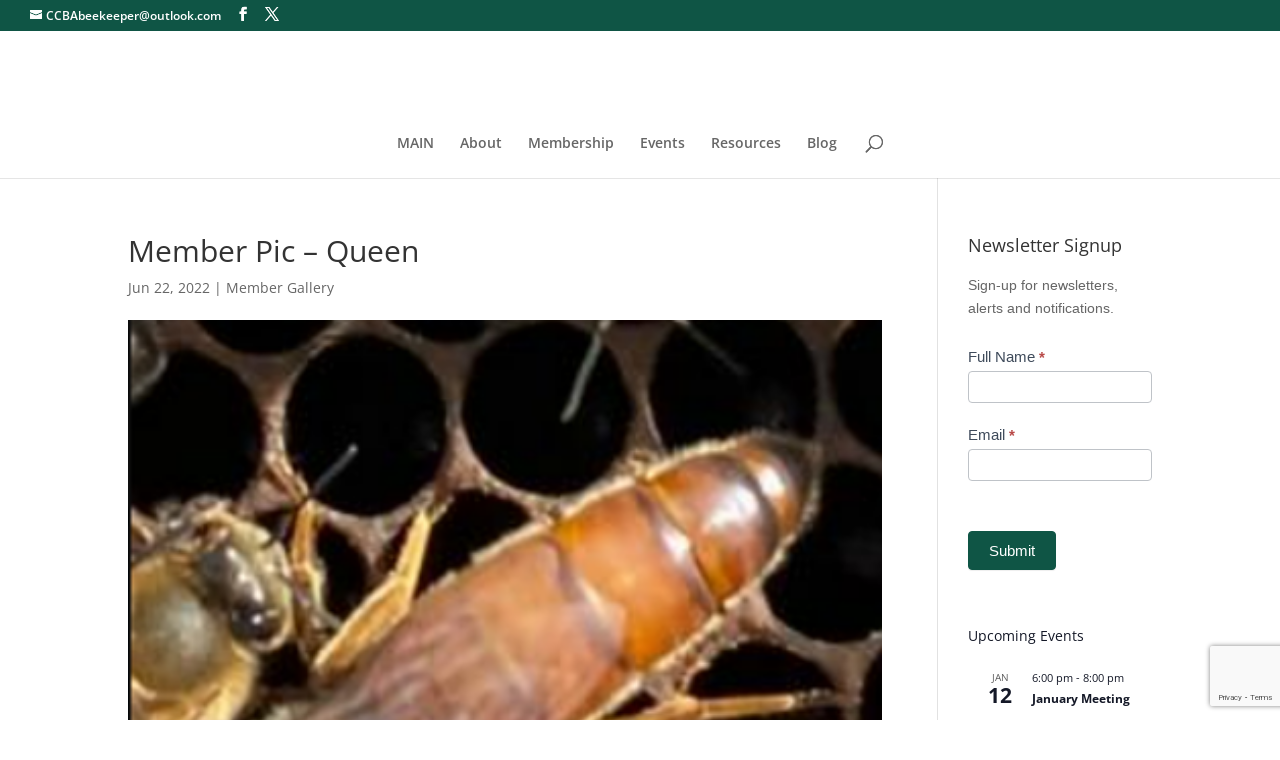

--- FILE ---
content_type: text/html; charset=utf-8
request_url: https://www.google.com/recaptcha/api2/anchor?ar=1&k=6LecsDQgAAAAAHSeINq5ZxirTDAmKPwqO4aWNjbs&co=aHR0cHM6Ly9jaGVhdGhhbWNvdW50eWJlZWtlZXBlcnMuY29tOjQ0Mw..&hl=en&v=7gg7H51Q-naNfhmCP3_R47ho&theme=light&size=invisible&anchor-ms=20000&execute-ms=30000&cb=b78y5lbnbd5d
body_size: 48356
content:
<!DOCTYPE HTML><html dir="ltr" lang="en"><head><meta http-equiv="Content-Type" content="text/html; charset=UTF-8">
<meta http-equiv="X-UA-Compatible" content="IE=edge">
<title>reCAPTCHA</title>
<style type="text/css">
/* cyrillic-ext */
@font-face {
  font-family: 'Roboto';
  font-style: normal;
  font-weight: 400;
  font-stretch: 100%;
  src: url(//fonts.gstatic.com/s/roboto/v48/KFO7CnqEu92Fr1ME7kSn66aGLdTylUAMa3GUBHMdazTgWw.woff2) format('woff2');
  unicode-range: U+0460-052F, U+1C80-1C8A, U+20B4, U+2DE0-2DFF, U+A640-A69F, U+FE2E-FE2F;
}
/* cyrillic */
@font-face {
  font-family: 'Roboto';
  font-style: normal;
  font-weight: 400;
  font-stretch: 100%;
  src: url(//fonts.gstatic.com/s/roboto/v48/KFO7CnqEu92Fr1ME7kSn66aGLdTylUAMa3iUBHMdazTgWw.woff2) format('woff2');
  unicode-range: U+0301, U+0400-045F, U+0490-0491, U+04B0-04B1, U+2116;
}
/* greek-ext */
@font-face {
  font-family: 'Roboto';
  font-style: normal;
  font-weight: 400;
  font-stretch: 100%;
  src: url(//fonts.gstatic.com/s/roboto/v48/KFO7CnqEu92Fr1ME7kSn66aGLdTylUAMa3CUBHMdazTgWw.woff2) format('woff2');
  unicode-range: U+1F00-1FFF;
}
/* greek */
@font-face {
  font-family: 'Roboto';
  font-style: normal;
  font-weight: 400;
  font-stretch: 100%;
  src: url(//fonts.gstatic.com/s/roboto/v48/KFO7CnqEu92Fr1ME7kSn66aGLdTylUAMa3-UBHMdazTgWw.woff2) format('woff2');
  unicode-range: U+0370-0377, U+037A-037F, U+0384-038A, U+038C, U+038E-03A1, U+03A3-03FF;
}
/* math */
@font-face {
  font-family: 'Roboto';
  font-style: normal;
  font-weight: 400;
  font-stretch: 100%;
  src: url(//fonts.gstatic.com/s/roboto/v48/KFO7CnqEu92Fr1ME7kSn66aGLdTylUAMawCUBHMdazTgWw.woff2) format('woff2');
  unicode-range: U+0302-0303, U+0305, U+0307-0308, U+0310, U+0312, U+0315, U+031A, U+0326-0327, U+032C, U+032F-0330, U+0332-0333, U+0338, U+033A, U+0346, U+034D, U+0391-03A1, U+03A3-03A9, U+03B1-03C9, U+03D1, U+03D5-03D6, U+03F0-03F1, U+03F4-03F5, U+2016-2017, U+2034-2038, U+203C, U+2040, U+2043, U+2047, U+2050, U+2057, U+205F, U+2070-2071, U+2074-208E, U+2090-209C, U+20D0-20DC, U+20E1, U+20E5-20EF, U+2100-2112, U+2114-2115, U+2117-2121, U+2123-214F, U+2190, U+2192, U+2194-21AE, U+21B0-21E5, U+21F1-21F2, U+21F4-2211, U+2213-2214, U+2216-22FF, U+2308-230B, U+2310, U+2319, U+231C-2321, U+2336-237A, U+237C, U+2395, U+239B-23B7, U+23D0, U+23DC-23E1, U+2474-2475, U+25AF, U+25B3, U+25B7, U+25BD, U+25C1, U+25CA, U+25CC, U+25FB, U+266D-266F, U+27C0-27FF, U+2900-2AFF, U+2B0E-2B11, U+2B30-2B4C, U+2BFE, U+3030, U+FF5B, U+FF5D, U+1D400-1D7FF, U+1EE00-1EEFF;
}
/* symbols */
@font-face {
  font-family: 'Roboto';
  font-style: normal;
  font-weight: 400;
  font-stretch: 100%;
  src: url(//fonts.gstatic.com/s/roboto/v48/KFO7CnqEu92Fr1ME7kSn66aGLdTylUAMaxKUBHMdazTgWw.woff2) format('woff2');
  unicode-range: U+0001-000C, U+000E-001F, U+007F-009F, U+20DD-20E0, U+20E2-20E4, U+2150-218F, U+2190, U+2192, U+2194-2199, U+21AF, U+21E6-21F0, U+21F3, U+2218-2219, U+2299, U+22C4-22C6, U+2300-243F, U+2440-244A, U+2460-24FF, U+25A0-27BF, U+2800-28FF, U+2921-2922, U+2981, U+29BF, U+29EB, U+2B00-2BFF, U+4DC0-4DFF, U+FFF9-FFFB, U+10140-1018E, U+10190-1019C, U+101A0, U+101D0-101FD, U+102E0-102FB, U+10E60-10E7E, U+1D2C0-1D2D3, U+1D2E0-1D37F, U+1F000-1F0FF, U+1F100-1F1AD, U+1F1E6-1F1FF, U+1F30D-1F30F, U+1F315, U+1F31C, U+1F31E, U+1F320-1F32C, U+1F336, U+1F378, U+1F37D, U+1F382, U+1F393-1F39F, U+1F3A7-1F3A8, U+1F3AC-1F3AF, U+1F3C2, U+1F3C4-1F3C6, U+1F3CA-1F3CE, U+1F3D4-1F3E0, U+1F3ED, U+1F3F1-1F3F3, U+1F3F5-1F3F7, U+1F408, U+1F415, U+1F41F, U+1F426, U+1F43F, U+1F441-1F442, U+1F444, U+1F446-1F449, U+1F44C-1F44E, U+1F453, U+1F46A, U+1F47D, U+1F4A3, U+1F4B0, U+1F4B3, U+1F4B9, U+1F4BB, U+1F4BF, U+1F4C8-1F4CB, U+1F4D6, U+1F4DA, U+1F4DF, U+1F4E3-1F4E6, U+1F4EA-1F4ED, U+1F4F7, U+1F4F9-1F4FB, U+1F4FD-1F4FE, U+1F503, U+1F507-1F50B, U+1F50D, U+1F512-1F513, U+1F53E-1F54A, U+1F54F-1F5FA, U+1F610, U+1F650-1F67F, U+1F687, U+1F68D, U+1F691, U+1F694, U+1F698, U+1F6AD, U+1F6B2, U+1F6B9-1F6BA, U+1F6BC, U+1F6C6-1F6CF, U+1F6D3-1F6D7, U+1F6E0-1F6EA, U+1F6F0-1F6F3, U+1F6F7-1F6FC, U+1F700-1F7FF, U+1F800-1F80B, U+1F810-1F847, U+1F850-1F859, U+1F860-1F887, U+1F890-1F8AD, U+1F8B0-1F8BB, U+1F8C0-1F8C1, U+1F900-1F90B, U+1F93B, U+1F946, U+1F984, U+1F996, U+1F9E9, U+1FA00-1FA6F, U+1FA70-1FA7C, U+1FA80-1FA89, U+1FA8F-1FAC6, U+1FACE-1FADC, U+1FADF-1FAE9, U+1FAF0-1FAF8, U+1FB00-1FBFF;
}
/* vietnamese */
@font-face {
  font-family: 'Roboto';
  font-style: normal;
  font-weight: 400;
  font-stretch: 100%;
  src: url(//fonts.gstatic.com/s/roboto/v48/KFO7CnqEu92Fr1ME7kSn66aGLdTylUAMa3OUBHMdazTgWw.woff2) format('woff2');
  unicode-range: U+0102-0103, U+0110-0111, U+0128-0129, U+0168-0169, U+01A0-01A1, U+01AF-01B0, U+0300-0301, U+0303-0304, U+0308-0309, U+0323, U+0329, U+1EA0-1EF9, U+20AB;
}
/* latin-ext */
@font-face {
  font-family: 'Roboto';
  font-style: normal;
  font-weight: 400;
  font-stretch: 100%;
  src: url(//fonts.gstatic.com/s/roboto/v48/KFO7CnqEu92Fr1ME7kSn66aGLdTylUAMa3KUBHMdazTgWw.woff2) format('woff2');
  unicode-range: U+0100-02BA, U+02BD-02C5, U+02C7-02CC, U+02CE-02D7, U+02DD-02FF, U+0304, U+0308, U+0329, U+1D00-1DBF, U+1E00-1E9F, U+1EF2-1EFF, U+2020, U+20A0-20AB, U+20AD-20C0, U+2113, U+2C60-2C7F, U+A720-A7FF;
}
/* latin */
@font-face {
  font-family: 'Roboto';
  font-style: normal;
  font-weight: 400;
  font-stretch: 100%;
  src: url(//fonts.gstatic.com/s/roboto/v48/KFO7CnqEu92Fr1ME7kSn66aGLdTylUAMa3yUBHMdazQ.woff2) format('woff2');
  unicode-range: U+0000-00FF, U+0131, U+0152-0153, U+02BB-02BC, U+02C6, U+02DA, U+02DC, U+0304, U+0308, U+0329, U+2000-206F, U+20AC, U+2122, U+2191, U+2193, U+2212, U+2215, U+FEFF, U+FFFD;
}
/* cyrillic-ext */
@font-face {
  font-family: 'Roboto';
  font-style: normal;
  font-weight: 500;
  font-stretch: 100%;
  src: url(//fonts.gstatic.com/s/roboto/v48/KFO7CnqEu92Fr1ME7kSn66aGLdTylUAMa3GUBHMdazTgWw.woff2) format('woff2');
  unicode-range: U+0460-052F, U+1C80-1C8A, U+20B4, U+2DE0-2DFF, U+A640-A69F, U+FE2E-FE2F;
}
/* cyrillic */
@font-face {
  font-family: 'Roboto';
  font-style: normal;
  font-weight: 500;
  font-stretch: 100%;
  src: url(//fonts.gstatic.com/s/roboto/v48/KFO7CnqEu92Fr1ME7kSn66aGLdTylUAMa3iUBHMdazTgWw.woff2) format('woff2');
  unicode-range: U+0301, U+0400-045F, U+0490-0491, U+04B0-04B1, U+2116;
}
/* greek-ext */
@font-face {
  font-family: 'Roboto';
  font-style: normal;
  font-weight: 500;
  font-stretch: 100%;
  src: url(//fonts.gstatic.com/s/roboto/v48/KFO7CnqEu92Fr1ME7kSn66aGLdTylUAMa3CUBHMdazTgWw.woff2) format('woff2');
  unicode-range: U+1F00-1FFF;
}
/* greek */
@font-face {
  font-family: 'Roboto';
  font-style: normal;
  font-weight: 500;
  font-stretch: 100%;
  src: url(//fonts.gstatic.com/s/roboto/v48/KFO7CnqEu92Fr1ME7kSn66aGLdTylUAMa3-UBHMdazTgWw.woff2) format('woff2');
  unicode-range: U+0370-0377, U+037A-037F, U+0384-038A, U+038C, U+038E-03A1, U+03A3-03FF;
}
/* math */
@font-face {
  font-family: 'Roboto';
  font-style: normal;
  font-weight: 500;
  font-stretch: 100%;
  src: url(//fonts.gstatic.com/s/roboto/v48/KFO7CnqEu92Fr1ME7kSn66aGLdTylUAMawCUBHMdazTgWw.woff2) format('woff2');
  unicode-range: U+0302-0303, U+0305, U+0307-0308, U+0310, U+0312, U+0315, U+031A, U+0326-0327, U+032C, U+032F-0330, U+0332-0333, U+0338, U+033A, U+0346, U+034D, U+0391-03A1, U+03A3-03A9, U+03B1-03C9, U+03D1, U+03D5-03D6, U+03F0-03F1, U+03F4-03F5, U+2016-2017, U+2034-2038, U+203C, U+2040, U+2043, U+2047, U+2050, U+2057, U+205F, U+2070-2071, U+2074-208E, U+2090-209C, U+20D0-20DC, U+20E1, U+20E5-20EF, U+2100-2112, U+2114-2115, U+2117-2121, U+2123-214F, U+2190, U+2192, U+2194-21AE, U+21B0-21E5, U+21F1-21F2, U+21F4-2211, U+2213-2214, U+2216-22FF, U+2308-230B, U+2310, U+2319, U+231C-2321, U+2336-237A, U+237C, U+2395, U+239B-23B7, U+23D0, U+23DC-23E1, U+2474-2475, U+25AF, U+25B3, U+25B7, U+25BD, U+25C1, U+25CA, U+25CC, U+25FB, U+266D-266F, U+27C0-27FF, U+2900-2AFF, U+2B0E-2B11, U+2B30-2B4C, U+2BFE, U+3030, U+FF5B, U+FF5D, U+1D400-1D7FF, U+1EE00-1EEFF;
}
/* symbols */
@font-face {
  font-family: 'Roboto';
  font-style: normal;
  font-weight: 500;
  font-stretch: 100%;
  src: url(//fonts.gstatic.com/s/roboto/v48/KFO7CnqEu92Fr1ME7kSn66aGLdTylUAMaxKUBHMdazTgWw.woff2) format('woff2');
  unicode-range: U+0001-000C, U+000E-001F, U+007F-009F, U+20DD-20E0, U+20E2-20E4, U+2150-218F, U+2190, U+2192, U+2194-2199, U+21AF, U+21E6-21F0, U+21F3, U+2218-2219, U+2299, U+22C4-22C6, U+2300-243F, U+2440-244A, U+2460-24FF, U+25A0-27BF, U+2800-28FF, U+2921-2922, U+2981, U+29BF, U+29EB, U+2B00-2BFF, U+4DC0-4DFF, U+FFF9-FFFB, U+10140-1018E, U+10190-1019C, U+101A0, U+101D0-101FD, U+102E0-102FB, U+10E60-10E7E, U+1D2C0-1D2D3, U+1D2E0-1D37F, U+1F000-1F0FF, U+1F100-1F1AD, U+1F1E6-1F1FF, U+1F30D-1F30F, U+1F315, U+1F31C, U+1F31E, U+1F320-1F32C, U+1F336, U+1F378, U+1F37D, U+1F382, U+1F393-1F39F, U+1F3A7-1F3A8, U+1F3AC-1F3AF, U+1F3C2, U+1F3C4-1F3C6, U+1F3CA-1F3CE, U+1F3D4-1F3E0, U+1F3ED, U+1F3F1-1F3F3, U+1F3F5-1F3F7, U+1F408, U+1F415, U+1F41F, U+1F426, U+1F43F, U+1F441-1F442, U+1F444, U+1F446-1F449, U+1F44C-1F44E, U+1F453, U+1F46A, U+1F47D, U+1F4A3, U+1F4B0, U+1F4B3, U+1F4B9, U+1F4BB, U+1F4BF, U+1F4C8-1F4CB, U+1F4D6, U+1F4DA, U+1F4DF, U+1F4E3-1F4E6, U+1F4EA-1F4ED, U+1F4F7, U+1F4F9-1F4FB, U+1F4FD-1F4FE, U+1F503, U+1F507-1F50B, U+1F50D, U+1F512-1F513, U+1F53E-1F54A, U+1F54F-1F5FA, U+1F610, U+1F650-1F67F, U+1F687, U+1F68D, U+1F691, U+1F694, U+1F698, U+1F6AD, U+1F6B2, U+1F6B9-1F6BA, U+1F6BC, U+1F6C6-1F6CF, U+1F6D3-1F6D7, U+1F6E0-1F6EA, U+1F6F0-1F6F3, U+1F6F7-1F6FC, U+1F700-1F7FF, U+1F800-1F80B, U+1F810-1F847, U+1F850-1F859, U+1F860-1F887, U+1F890-1F8AD, U+1F8B0-1F8BB, U+1F8C0-1F8C1, U+1F900-1F90B, U+1F93B, U+1F946, U+1F984, U+1F996, U+1F9E9, U+1FA00-1FA6F, U+1FA70-1FA7C, U+1FA80-1FA89, U+1FA8F-1FAC6, U+1FACE-1FADC, U+1FADF-1FAE9, U+1FAF0-1FAF8, U+1FB00-1FBFF;
}
/* vietnamese */
@font-face {
  font-family: 'Roboto';
  font-style: normal;
  font-weight: 500;
  font-stretch: 100%;
  src: url(//fonts.gstatic.com/s/roboto/v48/KFO7CnqEu92Fr1ME7kSn66aGLdTylUAMa3OUBHMdazTgWw.woff2) format('woff2');
  unicode-range: U+0102-0103, U+0110-0111, U+0128-0129, U+0168-0169, U+01A0-01A1, U+01AF-01B0, U+0300-0301, U+0303-0304, U+0308-0309, U+0323, U+0329, U+1EA0-1EF9, U+20AB;
}
/* latin-ext */
@font-face {
  font-family: 'Roboto';
  font-style: normal;
  font-weight: 500;
  font-stretch: 100%;
  src: url(//fonts.gstatic.com/s/roboto/v48/KFO7CnqEu92Fr1ME7kSn66aGLdTylUAMa3KUBHMdazTgWw.woff2) format('woff2');
  unicode-range: U+0100-02BA, U+02BD-02C5, U+02C7-02CC, U+02CE-02D7, U+02DD-02FF, U+0304, U+0308, U+0329, U+1D00-1DBF, U+1E00-1E9F, U+1EF2-1EFF, U+2020, U+20A0-20AB, U+20AD-20C0, U+2113, U+2C60-2C7F, U+A720-A7FF;
}
/* latin */
@font-face {
  font-family: 'Roboto';
  font-style: normal;
  font-weight: 500;
  font-stretch: 100%;
  src: url(//fonts.gstatic.com/s/roboto/v48/KFO7CnqEu92Fr1ME7kSn66aGLdTylUAMa3yUBHMdazQ.woff2) format('woff2');
  unicode-range: U+0000-00FF, U+0131, U+0152-0153, U+02BB-02BC, U+02C6, U+02DA, U+02DC, U+0304, U+0308, U+0329, U+2000-206F, U+20AC, U+2122, U+2191, U+2193, U+2212, U+2215, U+FEFF, U+FFFD;
}
/* cyrillic-ext */
@font-face {
  font-family: 'Roboto';
  font-style: normal;
  font-weight: 900;
  font-stretch: 100%;
  src: url(//fonts.gstatic.com/s/roboto/v48/KFO7CnqEu92Fr1ME7kSn66aGLdTylUAMa3GUBHMdazTgWw.woff2) format('woff2');
  unicode-range: U+0460-052F, U+1C80-1C8A, U+20B4, U+2DE0-2DFF, U+A640-A69F, U+FE2E-FE2F;
}
/* cyrillic */
@font-face {
  font-family: 'Roboto';
  font-style: normal;
  font-weight: 900;
  font-stretch: 100%;
  src: url(//fonts.gstatic.com/s/roboto/v48/KFO7CnqEu92Fr1ME7kSn66aGLdTylUAMa3iUBHMdazTgWw.woff2) format('woff2');
  unicode-range: U+0301, U+0400-045F, U+0490-0491, U+04B0-04B1, U+2116;
}
/* greek-ext */
@font-face {
  font-family: 'Roboto';
  font-style: normal;
  font-weight: 900;
  font-stretch: 100%;
  src: url(//fonts.gstatic.com/s/roboto/v48/KFO7CnqEu92Fr1ME7kSn66aGLdTylUAMa3CUBHMdazTgWw.woff2) format('woff2');
  unicode-range: U+1F00-1FFF;
}
/* greek */
@font-face {
  font-family: 'Roboto';
  font-style: normal;
  font-weight: 900;
  font-stretch: 100%;
  src: url(//fonts.gstatic.com/s/roboto/v48/KFO7CnqEu92Fr1ME7kSn66aGLdTylUAMa3-UBHMdazTgWw.woff2) format('woff2');
  unicode-range: U+0370-0377, U+037A-037F, U+0384-038A, U+038C, U+038E-03A1, U+03A3-03FF;
}
/* math */
@font-face {
  font-family: 'Roboto';
  font-style: normal;
  font-weight: 900;
  font-stretch: 100%;
  src: url(//fonts.gstatic.com/s/roboto/v48/KFO7CnqEu92Fr1ME7kSn66aGLdTylUAMawCUBHMdazTgWw.woff2) format('woff2');
  unicode-range: U+0302-0303, U+0305, U+0307-0308, U+0310, U+0312, U+0315, U+031A, U+0326-0327, U+032C, U+032F-0330, U+0332-0333, U+0338, U+033A, U+0346, U+034D, U+0391-03A1, U+03A3-03A9, U+03B1-03C9, U+03D1, U+03D5-03D6, U+03F0-03F1, U+03F4-03F5, U+2016-2017, U+2034-2038, U+203C, U+2040, U+2043, U+2047, U+2050, U+2057, U+205F, U+2070-2071, U+2074-208E, U+2090-209C, U+20D0-20DC, U+20E1, U+20E5-20EF, U+2100-2112, U+2114-2115, U+2117-2121, U+2123-214F, U+2190, U+2192, U+2194-21AE, U+21B0-21E5, U+21F1-21F2, U+21F4-2211, U+2213-2214, U+2216-22FF, U+2308-230B, U+2310, U+2319, U+231C-2321, U+2336-237A, U+237C, U+2395, U+239B-23B7, U+23D0, U+23DC-23E1, U+2474-2475, U+25AF, U+25B3, U+25B7, U+25BD, U+25C1, U+25CA, U+25CC, U+25FB, U+266D-266F, U+27C0-27FF, U+2900-2AFF, U+2B0E-2B11, U+2B30-2B4C, U+2BFE, U+3030, U+FF5B, U+FF5D, U+1D400-1D7FF, U+1EE00-1EEFF;
}
/* symbols */
@font-face {
  font-family: 'Roboto';
  font-style: normal;
  font-weight: 900;
  font-stretch: 100%;
  src: url(//fonts.gstatic.com/s/roboto/v48/KFO7CnqEu92Fr1ME7kSn66aGLdTylUAMaxKUBHMdazTgWw.woff2) format('woff2');
  unicode-range: U+0001-000C, U+000E-001F, U+007F-009F, U+20DD-20E0, U+20E2-20E4, U+2150-218F, U+2190, U+2192, U+2194-2199, U+21AF, U+21E6-21F0, U+21F3, U+2218-2219, U+2299, U+22C4-22C6, U+2300-243F, U+2440-244A, U+2460-24FF, U+25A0-27BF, U+2800-28FF, U+2921-2922, U+2981, U+29BF, U+29EB, U+2B00-2BFF, U+4DC0-4DFF, U+FFF9-FFFB, U+10140-1018E, U+10190-1019C, U+101A0, U+101D0-101FD, U+102E0-102FB, U+10E60-10E7E, U+1D2C0-1D2D3, U+1D2E0-1D37F, U+1F000-1F0FF, U+1F100-1F1AD, U+1F1E6-1F1FF, U+1F30D-1F30F, U+1F315, U+1F31C, U+1F31E, U+1F320-1F32C, U+1F336, U+1F378, U+1F37D, U+1F382, U+1F393-1F39F, U+1F3A7-1F3A8, U+1F3AC-1F3AF, U+1F3C2, U+1F3C4-1F3C6, U+1F3CA-1F3CE, U+1F3D4-1F3E0, U+1F3ED, U+1F3F1-1F3F3, U+1F3F5-1F3F7, U+1F408, U+1F415, U+1F41F, U+1F426, U+1F43F, U+1F441-1F442, U+1F444, U+1F446-1F449, U+1F44C-1F44E, U+1F453, U+1F46A, U+1F47D, U+1F4A3, U+1F4B0, U+1F4B3, U+1F4B9, U+1F4BB, U+1F4BF, U+1F4C8-1F4CB, U+1F4D6, U+1F4DA, U+1F4DF, U+1F4E3-1F4E6, U+1F4EA-1F4ED, U+1F4F7, U+1F4F9-1F4FB, U+1F4FD-1F4FE, U+1F503, U+1F507-1F50B, U+1F50D, U+1F512-1F513, U+1F53E-1F54A, U+1F54F-1F5FA, U+1F610, U+1F650-1F67F, U+1F687, U+1F68D, U+1F691, U+1F694, U+1F698, U+1F6AD, U+1F6B2, U+1F6B9-1F6BA, U+1F6BC, U+1F6C6-1F6CF, U+1F6D3-1F6D7, U+1F6E0-1F6EA, U+1F6F0-1F6F3, U+1F6F7-1F6FC, U+1F700-1F7FF, U+1F800-1F80B, U+1F810-1F847, U+1F850-1F859, U+1F860-1F887, U+1F890-1F8AD, U+1F8B0-1F8BB, U+1F8C0-1F8C1, U+1F900-1F90B, U+1F93B, U+1F946, U+1F984, U+1F996, U+1F9E9, U+1FA00-1FA6F, U+1FA70-1FA7C, U+1FA80-1FA89, U+1FA8F-1FAC6, U+1FACE-1FADC, U+1FADF-1FAE9, U+1FAF0-1FAF8, U+1FB00-1FBFF;
}
/* vietnamese */
@font-face {
  font-family: 'Roboto';
  font-style: normal;
  font-weight: 900;
  font-stretch: 100%;
  src: url(//fonts.gstatic.com/s/roboto/v48/KFO7CnqEu92Fr1ME7kSn66aGLdTylUAMa3OUBHMdazTgWw.woff2) format('woff2');
  unicode-range: U+0102-0103, U+0110-0111, U+0128-0129, U+0168-0169, U+01A0-01A1, U+01AF-01B0, U+0300-0301, U+0303-0304, U+0308-0309, U+0323, U+0329, U+1EA0-1EF9, U+20AB;
}
/* latin-ext */
@font-face {
  font-family: 'Roboto';
  font-style: normal;
  font-weight: 900;
  font-stretch: 100%;
  src: url(//fonts.gstatic.com/s/roboto/v48/KFO7CnqEu92Fr1ME7kSn66aGLdTylUAMa3KUBHMdazTgWw.woff2) format('woff2');
  unicode-range: U+0100-02BA, U+02BD-02C5, U+02C7-02CC, U+02CE-02D7, U+02DD-02FF, U+0304, U+0308, U+0329, U+1D00-1DBF, U+1E00-1E9F, U+1EF2-1EFF, U+2020, U+20A0-20AB, U+20AD-20C0, U+2113, U+2C60-2C7F, U+A720-A7FF;
}
/* latin */
@font-face {
  font-family: 'Roboto';
  font-style: normal;
  font-weight: 900;
  font-stretch: 100%;
  src: url(//fonts.gstatic.com/s/roboto/v48/KFO7CnqEu92Fr1ME7kSn66aGLdTylUAMa3yUBHMdazQ.woff2) format('woff2');
  unicode-range: U+0000-00FF, U+0131, U+0152-0153, U+02BB-02BC, U+02C6, U+02DA, U+02DC, U+0304, U+0308, U+0329, U+2000-206F, U+20AC, U+2122, U+2191, U+2193, U+2212, U+2215, U+FEFF, U+FFFD;
}

</style>
<link rel="stylesheet" type="text/css" href="https://www.gstatic.com/recaptcha/releases/7gg7H51Q-naNfhmCP3_R47ho/styles__ltr.css">
<script nonce="NeSGkfvGuQZF-iE3w3HFRQ" type="text/javascript">window['__recaptcha_api'] = 'https://www.google.com/recaptcha/api2/';</script>
<script type="text/javascript" src="https://www.gstatic.com/recaptcha/releases/7gg7H51Q-naNfhmCP3_R47ho/recaptcha__en.js" nonce="NeSGkfvGuQZF-iE3w3HFRQ">
      
    </script></head>
<body><div id="rc-anchor-alert" class="rc-anchor-alert"></div>
<input type="hidden" id="recaptcha-token" value="[base64]">
<script type="text/javascript" nonce="NeSGkfvGuQZF-iE3w3HFRQ">
      recaptcha.anchor.Main.init("[\x22ainput\x22,[\x22bgdata\x22,\x22\x22,\[base64]/[base64]/[base64]/[base64]/[base64]/[base64]/[base64]/[base64]/[base64]/[base64]\\u003d\x22,\[base64]\\u003d\\u003d\x22,\x22aAHCtVRxw47Ct3ocwqMKw4bCow/Dn8KhTiU9wrs1wp4qS8Otw4JFw5jDh8KsEB84W1oMSQIeAz3DnsOLKXdow5fDhcOzw7LDk8Oiw5t1w7zCj8OKw7zDgMO9Bkppw7dkFsOVw5/DqTTDvMO0w6AEwphpIsOnEcKWSVfDvcKHwrnDvlU7YiQiw407eMKpw7LCnsOSZGdKw6JQLMO8Y1vDr8KiwqBxEMOpWkXDgsKdL8KEJHQJUcKGIy0HDzcJwpTDpcOnHcOLwp5RThjCql/[base64]/Ci8OUw47DrMOAH8KvH8O5w6LCoTfCrMK7w7VMamhEwp7DjsOqYsOJNsKcJMKvwrgBKF4USBBcQ33DhhHDiFnCt8Kbwr/CsnnDgsOYccKxZ8O9CiYbwroeNE8LwrICwq3Cg8O0wrJtR3/DucO5wpvCrUXDt8OlwpxPeMOwwqF+GcOMQz/CuQV/wq1lRkrDkj7CmT/CmsOtP8KgIW7DrMOpwqLDjkZQw6zCjcOWwr7CqMOnV8KcJ0ldL8Kfw7hoNhzCpVXCs2bDrcOpBWcmwpl0egFpY8KmwpXCvsOWe1DCnxw9WCw5AH/DlW8yLDbDkFbDqBpBDF/Cu8OTwqLDqsKIwpPCoXUYw5LCpcKEwpcADcOqV8K2w4oFw4RGw6HDtsOFwpVIH1Nga8KLWhgCw755wqJTfil2QQ7CulbCn8KXwrJAKC8fwqHCusOYw4ogw6rCh8OMwoUgWsOGYUDDlgQ+QHLDiEvDhsO/wq0pwqhMKRJRwofCnil1R1lgYsORw4jDhQDDkMOAIsO7FRZ+aWDCiErCrsOyw7DCuhnClcK/K8K+w6cmw5TDtMOIw7x9P8OnFcOow6rCrCVTJwfDjALCim/[base64]/wpd/[base64]/w7Bew4h0wqTDs8KwwpkrJktFw4HDu8KVRsK5VyDCsmhCwpbCksKpw58rUwtbw63Dn8OGRSRqw77Dj8KPZcOaw5zDjmF4c2/CrMOQV8Oswp3CpQXCvMO0worCocO4cA1UQMKkwr0QwpzClsKAwqnCjyfDkMK4woYWScOnw6lnKMKvwqVCfsKEK8K7w7RHbcKJN8OLwqXDgns/w69NwocDwoMdNsOXw7hww4g0w4Vcwr/[base64]/KUITw4DCrMKZw6dww4Jvch86a8KJw4FGw58MwqbCuS9kw57CgksgworCmx0YAyIWeChlSgJkw4cif8K/ScKHGzDDiXvCp8Kmw5o6bg/DtmprwpXCpMKlwqXDmcKnw7fDjMO7w6wuw73CgzbCtcKVZsOuwqlWw7x6w45RBsO0a0HDlwNcw7rCg8OeaUzCozViwrAjCcORw5PDrHXDvsK6PwzDjMKqfVXDpMOXECDCqx7Dg08IY8Kow6IIw5LDogXChcKOwo/Di8KtUMOFwphIwo/[base64]/DoDzDp8KVJ8ORwoNDesKPZcKvZTrDjMOSwpLDj2Jfwr/DoMK+RzbDpcKCw5XCmQ3DgMOzR10zw45cIMO8wqcBw7/DmxPDrzUxWcOvwr0iJMKPMGPChgtnw4/CisOWJcKNwo3CmnnDvcOuAj/CnjrCrMOIEcOGAcO8wqTDu8KBC8Kwwq/CocKNw7vCnQfDicOXFlNzdU3CgWIlwqFEwpsew5XColVeN8KNUcOeIcOQwrMKb8OqwpLCpsKEOVzDhMOsw4hDL8OHcFBbw5NWHcKYFR4VbnETw40ZQBFaQ8OuScOLEMKiwoXDh8OXwqVWwoQuKMOKwrVFFXMQwoXDhlIXGsOtWhg/[base64]/DqMO7aMKDw449QsKLwpZ1RjjCshXCp3ZNw6t0w7PCp0LCncKRwr3ChQfCvhHCmQ03GsOMScK+woYETi3DsMK2bsOcwp3CkgoPw47DlcOpYCt9wroYacKpw7hxw43CpyzDhyjDkS/DriMgw5NjDhTCj0jDvcK1w7tmXB7DoMOjSDYAwoPDm8KwwpnDkklWKcKmwpJXw6QzYsOObsO7e8Kuw5g5KMODDMKCQ8OiwqbCqMKKWTMuLCZ5KC9Uw6luwr/Ch8KlQ8O+FgDDmsK7PF0YXsKCIcOWw4DDtcK4VkMhw5HDqzPCnDDCg8OjwofCqRhLw7YQcTrCmkPDiMKMwqNyMS8oeUfDhFvCkx/CrcKtU8KHwp/CpAQkw47CqcKGUMKSDsKqwrd8C8OTMU4cdsO6wrdGJQt/[base64]/[base64]/[base64]/DkMKNOsKiNU1Kw7HDmWoZVC7CiMKbwpEePcKtahZfEEVMwqpHwr/CocOuw4fDsAQxw6DCgcOgw6nCtjoGfg96w6jDu3Mdw7EcHcKpAMO0QwRmwqbCmsOBXjxcaADDo8O0XQrCiMOoXB9FKgsPw5t5KAbDsMKRbMORwqllwonCgMODf3/DuzxWKnB1PsO0wr/DmlzCiMKSw4khahZ3w5pHXcKaQMONw5Z5ZnJLZsKnw7N4LF9dEzfDkSXDp8OZA8OGw7U8w55DFsOUw5tudMKXwppZCgPDssKxQ8OWw7/DpcOqwpfCoRTDn8Oiw5daIcORWcORYyPCuAzChcOOaH/DpcK8FcKsJX3DisOTBhkIw5LDjcKyesOcPmHCty/DjMKXwpfDmF0zZnIgw6gjwqY1w5rCi1jDvsKYwrbDnBgKOB4Qw45aBhIaIDzCgsOdAMKHP1VBNRTDoMKHMHXDrcKxTB3DvMKFJcKqwos9woFcSSPCrMKQwqXCtcOOw6nDkcOWw63CncOGwrHCscOgc8OlSiPDpWrCt8OuScOtwrwbCxViSgnDgA8UTk/CtQ4hw60fQ1hPLMOewrrDhsOew63DuXDDrSHCsj9nf8OVVMKbwqt2YU3Cqk9/w61Uwp/DvRIzw7nCkj7CjGUFa2/DjSvDv2Faw4MvYMKWHsKCPhvDvcOIwoPDgcKZwqfDjcKOV8KROcOpwpN+w47DjcKcwqpAw6LDqMOJNV3ChSYqw4vDux3CsSnCpMKTwrg8wojCm2rCsiNNLsOIw5HCucOeFkTCtcKEwpkQw7HDlWHCrcO9L8OqwojDksO/woIRGsKXA8OSw7nCuWbCjsOlw7zCkwrCgGspRcOiGsKZd8KDwotnwr/[base64]/Ds2fDhSx3wozDnFTCgcOFwoBZwpXCiVTDsl88woU+w7LDoywmwpkmw6TCrmXCrA4Rf3FAcCd3w5DCisOuMsK3Ug4PQ8OfwrvCmsOuw4fDrMObwpAFLSnDgx0Bw4FMZcOcwofDp2rDu8K6w6sgw5HClcKCVDTCl8KOw5/Dh0koCGvCoMOtwpJyGydodsOTwojCtsOyDGEfwprCncOAw6zClsKFwoU7BsOaasOew4cLwrbDhElxDw4wGsKhYl7CrMOzXn1twqnCsMKGw5dcAyHCqzjCrcOQCMOJbw/DgS9sw4Z/[base64]/DksKuw785R8OhwrRsQ8OPwoRhwqoEfsKjKWrCjHvCvMKNYzUPw4dtAS7Cll5awqzCqcKRHsK6E8KvBcK6w4HDisOVwp9AwoZqUVjCg3xWSzh/w61dCMO9wqMpw7DDiAMcesOxAQEcWMOPw5zCtSt0wq0WJGnDinfCkkjCqzXDusKrXsOmw7MvAmM1w7B3wqtyw4E+FQrChMO+HS3DrxwbDMK7w5TDphsEam/Ch3jCi8KQw6wLwpIGCRpaZMK7wrFOw7hKw6kteQk9b8Owwqdpw4XDncOMCcO5fBtXd8OweDFaaxfCkMORZMOSOcOnBsKMw6rDisKLw4g2w6F5w5nDlmtaLF9GwoLDqsKNwp9iw5ordlQpw7HDtWvDlsO8eR3CpcO1w7LCqx7CmH7DhcK2GcODR8OJScKjwqUUw5l/[base64]/DrsO0BgpZEMO/woUKFBvDgHzCg2HClMKkMibDs8OWw7g6HBAwDkHCpw3CusOmAB9iw5p0GA3DjcK8w45dw7scUcKGw5JCwrzCncOqw5gyOUdcdwTDoMKtPRHCi8Oow5PChsKBw4w7AsOPf1wDdSPDocO+wplXD1HCkMK/wqJeSwBkwpJtDGLDgVLCshY3wpnCvFPCrcOPPcKWw48bw7MgYA0URQRZw6XDiRNBwrrCtinCuRBIQhjCtsOqVmDCmsKzRsOgwpUewoTCmmJawqMBw5Zcw4zDtcOqaUrCocKZw53Doj3DpcORw7DDrsKlWcKPw6bDsyE0N8KWw519An4Jwq/DrQDDlDAsIUbClDfCvBZeK8ODUx8kwrY0w7ROwo/CtxjDlz/[base64]/FxzCqQYYw7bCscOTwr/DnsOQMsOKIwU/wocgAETDkcKwwrdyw7HCm2zDrE3DksOMPMOLwoIHw6xyaVLCim3DgxQNckHCqV3Dt8OBEjDDqwVnw4TChMKQw7zCulM6w7tTAhLCmjtXwo3Dr8KSBsKrQRlsL3/Clh3CucOcwqPClsOJwpDDn8OfwpYkw4rCvcOiRwEcwpdDwp3CvnfCmMOAw5UhZMKwwrVrLsKkw4MLw6gPCE/Dk8KxDsOycsOawrrDtcONwoZzfyF+w63DvUdATGbCnsKzOwkzwqLDgMKwwrctRcOtNHxNG8KkLMOXwovCt8KzLMKkwoLDo8KySMKDOMOTHHAewrBJZQQuHsKQLXVhVQ3CtsK3wqdUdG19Y8Kiw5rChyYiNjh6HsKvw4PCocK5wqfDlsKMF8O8w5PDocKkWDzCpMOXw7/CvcKKwopNccOkwr3CmHPDg2LCn8O8w5nDr3bDjTY4L344w5cWLsOqKcKmw4JMw6czwpXDl8Oaw6w2w5bDkkMmw4kUW8KeJjTDlgFjw6VewrJQSATDhFQ2wqhNNMOPwpE3FsO0wok0w5JjR8KpRkA6IsKUGsK7SX8hw61ZSUbDmcKVLcKdw7/[base64]/Cs2HCgMOSQ1ARKcKIOMOFAh5uXsKRDMOAe8KMNMOWJVgZCx40bMOvLT4fahTDtWt7w6dfRFkfQsOxH17CvlZWw711w6ZZKHR0w7DClcKgf2VpwrZNw5lBw5TDvR/DgW/Dt8KeVirCmSHCp8O7JcK+w64ReMKNIRvDgsKAw7PDt2nDlEvDgkoRw7XClWTDosOVTsKIcDVpQn/CrMKVw7ltw5pewoxRw7jDusO0a8KobsOdwqIjXVNYUcOjEnomwrBYGBE5wq8vwoBSSD8yAydBwpvDvXvCnXbDiMKewqk6w6jDhAXDjMOIFifDs2cMwozDv2Q4eTPDnlFRw5zDqAA6w5bCpMOvw43Dti/CpRTCp1lAIjQQw4vCtxYlwoDCkcONwq/DmnwYwo4pFCvCjRFkwpvDpsO3CT/[base64]/Ct8OUSn/[base64]/ChsKfZsKHcyDDr8Ojellaw7rDs8KHbWbCtTMCworDv1YoLVp0OxBjwqZJZitKw53DgQsKV2DDnRDCisONwr9ww5bCk8OsBcO6wpcPwovCgz5Cwq/DjmLCuRJxw61Gw4R3S8O7YMOEZsOOwpNqw5jDu15+woLCtAdRw7B0w6BpBsKNw4laEMOcDcORwr0eMMK+ezfDtjrCgcOew6ICA8O7wrHCm3/[base64]/DhcODw5jDsi7Ch8OiAVrDj8KBSUnClMO/w7ctacKPwqrCkkvDnMKhMcKAY8KJwpjDjFHCosKNQ8OLw7HDqxBNw6RKb8OGwr/Dg0YtwrY8wr3CnGbDoD4Gw6LCr3HDgyIGCcKIFBbCozFbJ8KEDVMHAMKcMMKnU03CrV3DlcO7YWddw5FwwqMbFcKSw4HCssKkakPDk8Odw5QJwqwywrpSBifCq8Okw70Swp/DpXjCry3CosKsJsKIF355eW0Ow6zDuSRsw4XDlMK8w5nDiyZ1dFLCm8O/[base64]/DoHDDgcKYwrvCocOGbjfDqsKkfllQw57CiDAiwrIff3BLw7bDpcKUw7PCl8KeIcKFwrjCrMKkRsOtbcKzQsO7wrl/UsKhbsOMUsOWJknCi1rCt3LChsOqNTnCnMKfdAzDhcK/DcOQT8K8LMKnwoXCmWzCu8KxwqNFAsO/d8OUA2IqX8Olw7nClMKiw70FwqnCrTfClMOlZjXDucKUQl18wqTDrMKqwoE6wrXCsjHCqsOQw4xbw4DCuMO/OsKnw7tiYWoLVi/DvsKqRsKUworCg17Du8KmwpnCoMKBwprDgwYkABrDjzvCrFFbDyxlw7ErbMKQSlx2w6fCji/Dhm3CmMKnX8K4wpM+f8Ojw5DCpkjCuncbwqnCh8OiYSgvw4/[base64]/DgsFwovDsE/DmsO0Dlh1w6sSwplzwp7Cq8OKw7sJZEZ6XMOeawExw44JW8K6OwPClMOHw7NywpTDhcOxdcKWwr/ChmbCjFsWworDssO3wpjCs1rDncKgwqzCq8O2VMKhKMOvMsKxwo/DvcKKEcKZw6bCrcOowrgcVCDDhnDDk3tPw7swCsOMwqN7M8Kyw6kvdsKkGMO6wpI2w49OYSTCscKcfy3DlSDCvRHCi8KwNMKAwr4Lw7zDiBxRJTAqw40ZwpYudsKJR0nDqEZPdXbDq8KkwoRiRsKRa8K3w4NbT8O+w5NVFXwuwp/DlMKGMgPDmcOEw5vDvcK2Xwtjw6h4NgJyAFnDry9xBFpZwq3DshI+d0NkSMOBwpPDtsKJwqDDhiRFCizCqMK/IsKUOcO3w5bCihU9w5c7KXbDrV8Owo3CqQY+w4XDlwbCncOZVMKQw7ojw4B3wrdDwolywoUZwqHCkDAkUcOWXsOTLjTCtFPCnychXBkSwqU9wpdLw4F2w6xxw5vCqMKYWcKqwq7CrBlNw6gywqbChS03w4tbw47Cr8O9ASzDghUQEcKAwqt/[base64]/Cr8OoQcKQwrzCoAcKwrfCr0o8B8OoP8OjcVYswq3DsDdiw7MaNDA3LFYwD8KqQkg/[base64]/w4XChGQ4UmPCmsO8w6hEFsOqwobCjm3DqMOTw6jDgMKiYcKlw6nCtBlvwqRMGMOuwrjDp8ONQWQgw5bCh2LDhsOTRk7CjcOmw7DDr8OCwoLDqyPDqMKFw6zCumomOUQfbjBLAMK8ZmwWdl9cFw/CsG3DuG9cw7LDrBESBcO6w64/wr/CohvDny3DtMKTwq4hBW4sG8OoaUXCs8OxPF7DlsOLw4sTwqluRsKrw4xuQcOZUARHEsOGwrfDvhJmw5XCh0/DqGrCsXfDosOwwo95w6TCogTDvXVHw6o+wprDo8OhwrQsb1rDj8OYbjt2RmRNwr5oPHXCvMO6WsKdWHlow5I/wrRgCsK/c8O5w6HCncKcw43DqA8YfcKpRGHDnkULCRMXwrl4b3cNT8KwPnxbbQBOYkFYTBodPMOZJRF8woPDrgXDqsKUw70gwqzDtDrDpnssc8KQw5/DhB4TKMOnEEnCsMOHwrogwofCp04Mwq/Ct8Oww7/[base64]/DtcOjWXfCiVh1wos2w5Auwr3CtT4gaV7CucOmwrcFwrPDn8Kuw4ZvS1h6wo/DpMOOw4vDssKYw7kWR8KTw6fDtsKtT8OLCMODDgBoIsOFw5fChQYCwqDDjVYsw5V4w6fDhQJjKcKqP8KSe8OpZcO4w5oFLMOXCjfDk8OPNcKiw7IAcUXCiMKFw4/[base64]/[base64]/wrDCqV1GG8KwwqxyFsK6wqoZCHxMw7bDuMKPFcKTwpXDq8KxD8K1MCPDv8OZwpJ8wrrDvcKvwozDs8Kma8ONUR4/[base64]/DvsOiX3rCj1fCt8OFwqvCo8KbP0bDn8O5wrktwprDhsO5w5fDtyFiHBs5w791w4kpCzPCqhkww6vCqMOTTxYAJcK7w7bCsncSwp5ke8OFwrwLWl7Cq3TDisOsWcKOWWIjOMKqwqoNwqrCgzZHKmY/LX1pw7XDuwhlw4cow5pgZxTCrcONwpnCu1sqTsKjTMKnwqNsYl1uwqhKK8KFIcOuRUhyL2vDicKowqDCssKefsO6wrTCqSkhwrTDjsKbQMOewrNqwonDnCIUw4DCgsK5S8KiLMK5wrHCssOdHMOiwqgfw5fDqMKISgsVwrrCvH1owp9uH1wewobDlg3DoRjCuMKKJh/CgMKDK11LRXg1woUCdRYKXcKkfF18E14YMgogGcO0NcO8F8KpbcK/wpQSRcOTP8OeLkfClMOHWlDCgQnCn8OgUcOPCEdiTcK8MlTCisOHbMOaw5ZoUMOaZF3Cvnc3WsKWwrfDgVPDl8KIBikYKwbCnT9/[base64]/Cn8KCO8Kew77CtcOzwqPDnsOBGsKNL1PDtcKpOsKVWmfDiMODwop1wrnDk8ORw7TDrwPClH7Dv8KkRyzDq2TDkHdRwo/Cp8Kvw4xqwqvCjMKvFMKiw6fCv8Kcwql4WsKLw4PCgzTCiV/DrQnDlBrCusOBdMKewpjDqMOPwqTDnMO5w6vDsy3CjcKOOsOaViLClcO3BcOYw4oiL2xJL8OYeMKhVCIZdE/DrMOHwojCr8Oew5suw6coKjbCnFvDjVTCpcO3wpjCgHE5w7V8C2E0w7rDpCLDsSRrBnXDtEYIw5XDnCDCtcK7wqLDtWvCh8OvwrhJw400wr1KwqbDi8Orw6vCvj5hMwJsRxIcwoPCn8ONwq/[base64]/wqvClwTCuWpEBMKkwobDknzDjFkiw6TCncOjPQzCisOFfMOAE2c6bxfDvw5DwpA/wrvDmyPDgSp0wqTDosKHPsKYHcKVwqrDsMK9w4QtWcOJF8O0O2LCtlvDtlNsGjzCvcOlwpsuXHhlw6zDqXAvdj3ClEkZOMK2WwtRw5zCigrCinokw4RYwo9POx3CicKYDE9TVDBQw5PDjyVdwqnDkMKAAi/[base64]/Hk8bIsOcYMOiwrXDgwhdbxnCkMOIEMOjfE9oBydFw6zCj2wlDlIgw7/[base64]/w77Cq8KNwoLCnwfDijYOV0hUFH1+flDDgVHCtcKUwpzCkMKEF8OVwrTDg8OAeG3Dm2/DiW/DtsOZJcOPwpLCvsK/w6rDu8KGAjltwr9YwoLCg1FSwpHCgMO/w5MSw6BMwqXChMKNJybDrVnDgsOXwpoIw7QYe8Odw5TCtUHDlcO4w7PDh8OCVDHDn8Oxw57DpgfCpsOFUEfCqF4nw4PCgsOjw4EgOsOZwrXClWpjw59gw4XCtcOuRsOhAhrCocORcnrDnHU7w5nCp14/wqBrw6MpEnbDokZ3w4hewocQwow5wrtIwo5CLxbClXTCtsKow6rCjsK7w6Arw4dVwqJowpTCkcKbHC49w7Alw4YzwoLCkD7DlMO3d8Kqc2zCmn5Fa8ObVH59T8KhwqLDsB3Cqiwyw6Znwo/DscK0wo8GHMKEw5Vaw4tbNTQqw45lBFIdwrLDii/DncOIPsObBMK7I0IpQyxIwo7CnMODwpxiU8OWwocTw7wdw53CjMOXSylCCHjCtcOAwpvCrVzDqMKUYMKIFcOIcQbCrMK7TcOyNsKgSSbDpRQ/d3zCosOiHcKlw7HDvsK4N8Ouw6RXw7QQwpjDghlZRyHDuivClm1UH8OcU8OQdMOUHcOtNcKCwqp3wprDr3LDjcKMesOXw6HCu03DkMK9w4sKUBUWw607wqjCoS/Clg3DoBg/ZMOnP8OswpEDEsKnwqM+FBLCpmVCwrHCsyLDunYnQVLDg8KEIMKgDcOVw6Mww6cfXsOqP05wwqDDhMKNw7XClcKFMXEjAMOpMcKdw6fDjsO9JsKsP8KVwr5tEMOVRsKDdsOWOMOQYMOiw5jCsQVYwqB/bMKDYncaJsKgwoHDgQ/CtSxnw5PCvnjCmsKlwoDDgjTCr8OrwozDtcKWfcOeFjfCr8O5KMO3LypSV0dvLVnCtX4ew5/[base64]/DqDhIT8KjaMOOG1vCkcOQwrvDtw7Dsl8ND8OQw7PDkcOpDRzChsK2EsOdw4gKZV7DkVcSw5PDoV8hw6BNwqV6wo/CtsKzwqfCnAIYwoPDtjkrRsKUBC8eacK7KWB8w4U4w6QhIxfDpl3Ch8OAw7xYw6nDvsO4w6Z8w6Fbw5xWw6LCt8O8KsOEIx9eFTzDiMKSwpctw7zDmcKJwooQaDNzTUUKw458bMO7w7t3PMKnM3RqwqzCnMK7w53DrG8mwq0dwo/[base64]/Do0XDpMOEXSfDvxFhQx1Vb8KJdBsqwpR3wqXDtEcQw63DncODwpvDmAcBVcK+wpLDn8KOwq9zwq5YPkYNMDjCiArCpB/DrW/[base64]/VCrClMOgGMOaecK9OVDDrMKswqLCmVvDrFBjw5U+XsK6wpAuw5LCncO0N0TCssOmw5shOgd8w4E8eldgwp1kTcO/[base64]/[base64]/DksOgMsOZFh7Cp8KBwp5Uw6cMw7bDqi4Qw6rCsTHDpcKEwpBAIkJlw5QmwofDncOsU2XDnj/CiMOsTcKZSzZNwoPCpWLChyQNBcOiw55xGcOiIXo7wrM4VMK5ZMKLXsKEKW4lw58gwonCqMKlwrzDucOgw7NfwoXDi8OPc8O/W8OXMEbCgmfCikHDjnI/wqTDoMOPw5IFwrXDuMKPCMOqw7VVw6PCsMO/w6vDpMKUw4fDrw/CnTTDh0hFLsKXI8OWXDN9wrMIwq5nwqnDisOgJEfCqlE+F8KPRR7DiRAXF8OGwp3DncODwrXCusOmIE/Dj8K+w4k3w67DkG/DpC4SwqbDlX9nwrbCgsO9BcK2wpXDiMKEKjQ5w43CsE0/MMOjwpIOHMOCw7g2YFx+D8OKVcK4amvDoQZwwrd8w4HDusKfwrcCSsKnw4zCjMODwp/DmlrDvkdGw4TCkcK8wrvDpcOaRsKXw5o+Hldrd8Okw4/Clw4gazzCicO6dXZkwojDjx9FwrZsTcK6F8KjfcOZQzAhKMKlw47ClVQxw54UNcOlwp45a0zCtsOWwofCo8OgfsOHMHjDmitTwpcnw4xrFzHChsKVL8Otw7cPM8OOQ0PDtsO8wo3CqCYAw797dsKRwrFLTMK2bEx7w6A/[base64]/wpRjw6/Dv8Kpw48Twp7CpVTCosKhw5rClhTDigMFw5kSc0PDn0pOw5PDixfDnxfCqsO5w5/Cp8K4CsOHwpFXwrxvVVUpH3t+w5Aawr/DhEfClMK+wrHCv8K+w5XDhcKbcXRlGCEGBVx7H0XDkMKXwpshw6BSIsKbYsONwp3Cm8KvAcOawrHDkCoFF8OlUk3CnwR/w4jDuRzDqH4jfMKrw4AUwqDDvVVnO0LDjsKkw4NGBsKMw6vCosOYCcK+w6ckUR/DrnvDvU01w4zCq1tWAsKYGWTDhDxEw6VgZ8K8PcKyGsKPR2YvwrE3w5BIw6sqw7hsw57Dlz0gdGkgL8Kkw7FgK8O9wp3DgcOCEcOew5TDvTofC8OIRcKTalPClwx7wox4w5TCsVJQTRlTw43CpSMfwrFzFsOCJ8O8A3gMNDg9wpHCj0VUwqvCkEjCs2/Dm8KobnfCmXJhHMOBw49/[base64]/R8KDLsOOfz7CpT8gwqvDnsOtwrzCqkRMR8K3X2xlRMKPw4ZMwoQ8G2jDjBZ/[base64]/CoMOJw7LDhsKnwpkIacKaRcKAw7XDgRfCicOtwooUMFYsf3bDqsK7TFF0HsKsXzTCsMKrw6bCqAEPw67CnHrCmGPDgBFUL8KWwrHCq3R3wo3CvC9Awq/CmWDCmsKvG1s7wpjChcKLw4/CmnrCn8O6BMOyVBgvMgNBQcOmw7XDpntwe0nDnMOgwpDDgsKgRcK3wqF8fSbDq8O5cXBHw6/DrMOrwphuwqMDwp7CnsODbAI/d8OKRcOmw4vCh8KKQMKWw5QIA8K+wrjCgCpff8KwQ8OJA8KnIMO+M3fDjcKXRwYyBxoVw6xuG0JAGMKbw5FHcCwdwpwaw73DvwrDlUFJwo57cTHCsMOpwqwwM8ODwq8vwojDgHjCkQtwAXfCiMK+FcOfF0TDuVnCuC0CwqzDhRE3dMKVwrNFC2/Di8O3wpzDmMOVw6/Ct8O8Y8OeHMOgSsOkbsOVwrNbbcKJRDIIwpLDmXXDssKRfMOVw7cbcsOQacOcw58Gw5g7woPCjsK1Wz/[base64]/[base64]/wrx5woIHwp1Qw79uJCPDpQbCn8Kxw5guw7tMwpTDgXpCw6DCkw/DvcKQw6zCmlzDiBPCiMO/CGJ6LMOKw49iwrbCvsO4wqgywqd+w6YsQsOkwpDDtcKLNyDCj8OywoMzw6/[base64]/w7XDvgk3D1nDiDR0U8KFS8OzLBnDi8OjwrYqB8KzOSF5w6cjw6nDscOUFDfDoGPDmMKRPV8Tw7LCrcKEw4/Ct8OCwpjCqDsSwrHCgRfCjcOnH153Zj4WwqbCiMOvwozCp8K8w49xXzBlS2cVwoTCs2HCtUnCgMOcw67DgcKnbVnDnXfCusOow5zCm8KCwpl5Tz/Cj0klQTPDrMOtFH7DgE/CmcOew67CnHMNKhRKwr3CsifCiAwUKHN+wofDqUhiChx9G8OeZMOvB1jDtcKUXcK4w5wrTDd5w7DDusKGA8OkAHkRFsOUwrHDjw7CvgkjwqTDoMKLw5vCgsOIwpvCl8Kdwp19w5fChcKQfsKRw5LCnRkhwqcmUm/Cg8KVw6zDsMK1AsOCPEvDmcOhdzXCpUHDgMK7w4xoPMKgw67CgVzChcK1NhxNMMOJa8OZwrfCqMKAwoFSw6nDoVQ3wp/Dn8Khw7oZHsOAdMOud3rCrsKAB8KqwoFZBE0LHMKHw5xiw6F0PMKWc8KVw6/Ct1bClcKhIsKlNWvDvMK9QsKUBcKdwpB2wp7Dk8OFZzt7TcOMZTc7w6FYw5J9CCAhXcOcSkBmXMKzZDjDhG/DkMKMwrBmwq7ClcOawobDicKeaGxww7ROTsO0BiHDp8OYwot4Vlh/[base64]/wonCshAqZcKBw4xBwrTCncObwoTCjmkPCmnDo8KYw5F/w6nCtXE6aMOAPMKdw4MDw7AcajvDpMOjwrHDpj9Lw5fCk0I3w4jDlkM8wq3DokZTwrxuNS/CkBrDhMKYwpXCtMKbwrZyw5rCicKfYVjDu8KPbcK6wpd+w611w4LCkCs1wr8FwqnDtC9Nw4vDm8O0wqFlTyHDrWVVw7TCiU3Dk3nDr8OzQcKbLcKUw47CsMOZwqzChMKEf8KSwpPDgcOrw7Fmw7RfcAknTjQ/WMORXHnDpcK7I8Klw4p0FlN1wo11AMOQMcKsTcOww7MnwoFUOMOiwrZkIMKYw5oqw4xyWMKpQMK6KsOFO11YwqPCgWvDoMKQwpfDhMKBVcKlblEcGGM9b1t0wogfB1zDtsO2wpA+LhoAw68JIFzCmMOaw4LCtUjDiMOLVMONCMKGwqQNZcOOdCcvZk56dz/DhlbDmcKvZMKUw6DCv8K7DlHCoMK7Hg7DsMKUIAAgA8KvPsO8wqTDmTfDjsKtw7/Co8OjwpXDnnJBNjQrwow1Y2/[base64]/Diwxw7V/[base64]/[base64]/[base64]/[base64]/[base64]/exzDkHfCui0Fw6PDqcOvTcK/BGMyw4oFw6PCq8Kxwp3Ch8Knw6TChsKvwoFvw4xhKwMSwpMPQcOYw47Cpy5kLxIJbcObwrbDm8OuLEPDqnDDqwxhRMK2w67Dk8OYwo7Cn1w6wqjCj8OHU8OXw7YEPC/ChcOiYC1Fw7fDtD3DlTtawqtDWlJhYjrChDjCqsO/Hi3DjMKGw4IdYMOawoXDrcO/w5/Cs8KCwp/CiSjCu3zDpsOAWADCscObfjbDkMOzwr7Ci03DicKBHgjCqMK/ccKZwqzCqCTDjC51w54vCkzCucOrEsKEdcOdU8OdVcK/[base64]/wprDscOiwqrDqsODN8KCN8KAw7zCm8KswpjCtcKxF8OZw583wqRpZsO1w5XCt8OUw6XCqcKBw4TClTZqwrTCmXxJTA7ChyzCmRwKwqTCqMKtQcOWwpnDtcKSw5E3bknCkRvCrMKywq3CpW0XwqYbAMOsw7jCusKTw4HCjsKrBsOdAMKxw4XDjMOuw6/ClgTCrWAhw5/Cgi3Dkl1Dwp3CkB9aw5DDpx92wrjCiXDDqHbDocOWGcOoPsOjc8Ozw4c/[base64]/DrcOHJsOJH8OvOHjDnsODKS1Iw7Y7RsKUEsO/wpzDvhU2Mk7DoRcjw4VIwpJaYikmRMKufcK5w5k2w742wopRc8Khw6s+woZRHcKMD8K3w4kxw7jClsKzIShKQirCj8ORwr7Cl8ONw4jDn8K8wrtiJlfDmcOle8Oow7zCvigaeMKJwpRVAW/[base64]/DsMKyw47CjMK8w7tncn1CDns4dzTCk8Oaf25Hw7zCny/Ch0x+wqs6wqN+wqvDs8OtwoIHw63Cg8KbwoDDvQ3CjRPDsTd3woVLEUvCgMO3w6bCrMKzw4bCpMK7XcO6f8OSw6nCmkfCiMK3wpVXwqjCoEhOw4HDlMKKGx4qwrnCpwrDkz/[base64]/DhUpzdsKRwr7DjMKUPQLCoMOIw6ZKfMKqw4QFEsKKw5M4GsKZSAHCmsKDJ8OhSVzDvXlAwpUtWX3Ct8OZwpfDtMOFw4nCt8O7el06wpnDksK2woYUSmbDnsOvYVfDpcOuSEnDu8OPw5QXe8OMbsKTwrQySXfDuMKWw63DtnHDjcK/w5XCg2zDn8ONwoIBXAR3XXZ1wr3Dn8K1dBLCoA8cd8ORw7B5wqITw7dGHlTCl8OKFn/Cs8KNK8OMw6nDtWllw6DCvyRiwrZ2wojDuCrDh8OqwqELFMKUwq/DlMOQw5DCnMKkwpkbF0bDsC54RsOzwrjClcKNw4HDrsKGw5vCp8KaHcOEaW3CmMKgwqQ7JWFqKsOhNHPCv8KwwqrDmMO/[base64]/DkCxBw61+w5YkJgnCrMKHwqTDv8OyRGLDiz/[base64]/CqxIEekB6QsKLJ8KBUFfCjsO6Inp2wq3CtcOWworCukTDmE/CqsOtwpLDvsK1w6Iywp/[base64]/Cow7Do3pIGUt0UcO7acOGw7xAOHPChjRDCcKPLjhfwr4Sw6vDusK9L8K9wrHCt8KLw5ZUw51pJ8K3OGfDvcOiTsKnw7XDhUbCqcO+w6A0DMOLST/CtsOEfTp2G8Kxw7zCvT/CnsOqXnh/wrvDuFfDqMOzwpzDqMKoTwTDjsKzwqbCnl7Ckmcvw7rDmcK4wqI2w7MVwqnCoMKnwr7DsFjDmcOOwpzDoWs/wpRGw75vw6XCq8KBTMKxw70oBMO0ecKrdDPChsKNwrYjwr3ChRXCqh8QYTrCqTUKwpLDjjwhSznDggzDvcOcVsK0w4sXZy/DisKqM1h5w6/[base64]/DqMOVOsOJbGJ6AMO6wpXDnMKJw4pFw5LDrMKzCAfDg2BeWCgFUMKXw6w3wqzDuVrDjcOTEsOBeMOiR1VawrdEeX8yXX8KwoIow7LDs8K/JMKbwo7Do0DChsOFG8ORw5Vfw64Cw413S3F2IiPDlStKUsKwwqteRgHDkMOhVndBwrdVQcONHsOIdy04w4saNMKYw6LDnMKfMzPCrMOATlwzw4gmcwVGesKCw7fCtkZTCcOSwrLCkMKlwrjCvC3CtMO/wpvDpMOpYMOQwrrDsMOAF8KPwrTDrsKgw5kSWMOkwq0Ww4DClRNnwqkOw69LwoAibBTDriVvw4wATcO4a8ODI8Kyw5RiN8KGdMO2wpjCicObGMKbw6fCkU0sUj/DtSrDiQTDk8OGwo8Lw6QKw4AaTsK/wqhrwoVLSEPDlsOOw6LCo8K9wpLDq8Oaw7bDj3rCu8O2wpZww7Jpw5LDtFPDsCzCigkeNsOVw4prw4vDnxbDpDHDgTw2CRzDmkrDsVARw44YdWfCqsKxw5/[base64]/Di8OAfD3DqlA4UcOxw4MmQhrCr0vDpMKdw4XCmRvCocOxw4wTwqfCmztJOmJLPFpzw5sQw5LCnDjCuxnDrkJIw5ZjJEIpJlzDucORLcOuw4YADSJQTUjCgMKKEhx+RFE8e8OEXMKQaQpAXxDCjsOvVMK/EEBneE56Axw0wrHCiAEkIsOsw7PCtzHDnThWw6xaw7A+TRQxw67CqQHCi1zDuMO+w5hmw4ZLWcKCwql2w6PDpMKFZ0/DgMOhEcO7DcKww77CuMOYw4PCmBzDmTISFjzCpSBnPz7DpMOOw7oww4jDncK7wrfCnC1hw6hNPnjCvWwQwrfDgGPDgG5ew6fDmHHDuRfCgsKYw6MaX8OtNMKVw43DicKTaUZew5/DssOBGRUQfcOCahbCsS8Jw7DDhHpcfMObwqdSFhHDpnlnw7HDicOFwo4ywolLwrfDjcO5woNEFWnCmBt8wrJow5/CtsO7c8Kyw6rDtsKIDzRTw4M6B8K4K0nDji58LHHDqsK7CWbCrsKGwqHDlRdkw6HCkcO7wqFFwpbCpMOGwoTCrcKTbsOpdGBAEMOMwoEFWVDCh8OjwpHCkR3DpsOJwpDCm8KJS2xVSwjDoRTDh8KGEQzDjSTDlS7Di8OUw65Mw5cvw5TDlsKWw4XChsKjVj/DhsKCw5QEGQZmw5g/NsOrasK4ecKJw5FgwrXDssKew6dtd8KvwoHDmSkiw5HDo8OsX8K4wogKcsOzS8KLB8OSQcOPw4HCsnbDgMKmcMK/fQLDsCfDoVM3wq0nw4HCtFTCn3fCvcKzc8O3czvDmsO7AcK6XsOXKSDCrsOywp7DnlhbU8OzM8O/w5nDsDzCiMOmwovCkMOETsKtw5bDpcOcw5XDqwYRDcKocsO9WgYQYcOxQj3CjmLDisKGWcKURMKqwqnChcKgITHCj8K+wrTDiB5Kw7XCtRQxSsOWThtGwp/DkgPDpcKKw5XCqMOhw7IELcKYwo7Co8KNSMK6wo8Ew5jCmsKywrPDgMKxPgZhw6FXfHLDgwDCsW/ClRvDul/CqsOdQw8Nw4HCrXfDgW0rcgvCoMOoDcOrw7vCsMK3YcOYw7PDpsOCwodmWnYVEmEjTRsQw5nDiMObwrHDgnUtQS40wo/ChRdLY8OlcWZiRsO2CV82BirChMK8wrUfFSvDmyzDgCDCs8O2V8Kww7o3Q8KYw7HDqGbDlUfCsynCvMKwFBQgwptXwqvCkWHDuA0uw4pJDwotfMKXKsOyw7vCucO+ewXDkMK0IcODw44\\u003d\x22],null,[\x22conf\x22,null,\x226LecsDQgAAAAAHSeINq5ZxirTDAmKPwqO4aWNjbs\x22,0,null,null,null,1,[21,125,63,73,95,87,41,43,42,83,102,105,109,121],[-1442069,769],0,null,null,null,null,0,null,0,null,700,1,null,0,\[base64]/tzcYADoGZWF6dTZkEg4Iiv2INxgAOgVNZklJNBoZCAMSFR0U8JfjNw7/vqUGGcSdCRmc4owCGQ\\u003d\\u003d\x22,0,0,null,null,1,null,0,0],\x22https://cheathamcountybeekeepers.com:443\x22,null,[3,1,1],null,null,null,1,3600,[\x22https://www.google.com/intl/en/policies/privacy/\x22,\x22https://www.google.com/intl/en/policies/terms/\x22],\x22Qif+xReAtFJRw344skMmYnjLPg1WV/498aPH0CWpJvs\\u003d\x22,1,0,null,1,1766186947216,0,0,[145,51,206],null,[118],\x22RC-oRWwu-LcmMJxbQ\x22,null,null,null,null,null,\x220dAFcWeA4W4PoCFNwtN9svglB5bekjzejch-2X1YFfRjOXrBWthXVgRALLfMgBG18KdwZ7WRslVz9fcHx4CA4MzrwMadPEMSG42w\x22,1766269747236]");
    </script></body></html>

--- FILE ---
content_type: text/css; charset=UTF-8
request_url: https://cheathamcountybeekeepers.com/wp-content/themes/CCBA/style.css?ver=4.10.5.1630423530
body_size: -500
content:
/*
Theme Name: CCBA
Theme URI: http://www.elegantthemes.com/gallery/divi/
Template: Divi
Author: kevineggers.com
Author URI: http://www.kevineggers.com
Description: Custom theme for CCBA
Version: 4.10.5.1630423530
Updated: 2021-08-31 15:25:30

*/



--- FILE ---
content_type: text/css; charset=UTF-8
request_url: https://cheathamcountybeekeepers.com/wp-content/et-cache/global/et-divi-customizer-global.min.css?ver=1764966456
body_size: -500
content:
#top-header div{background-color:#0f5545!important}